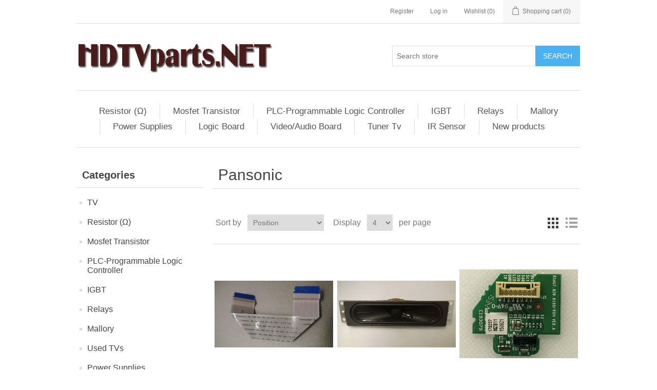

--- FILE ---
content_type: text/html; charset=utf-8
request_url: https://hdtvparts.net/pansonic
body_size: 26237
content:
<!DOCTYPE html><html lang="en" dir="ltr" class="html-manufacturer-page"><head><title>HDTV PARTS. Pansonic</title><meta charset="UTF-8"><meta name="description" content="parts for tv"><meta name="keywords" content="tivi parts,part,tv parts,parts for tv"><meta name="generator" content="nopCommerce"><meta name="viewport" content="width=device-width, initial-scale=1"><link rel="stylesheet" href="/css/ws7nj0xewle_twu0tmnzfw.styles.css?v=DGlHXCalRrf8sIvbVDL1tN-fPmw"><body><input name="__RequestVerificationToken" type="hidden" value="CfDJ8JLfujjY_4lNkTfdMDuL4-D9vY5_LPspJBwR5--Mm-qr-ydOWs7sgI0x_Uub1d9Q5pKFETfPzzjtcBQy4JtzbLOt9y037XCOq5ZRv9OJRwJOvVpV6v_p3aKProbeZJLNzzm0U2tCKNaeDg5GSx0Dc_Y"><div class="ajax-loading-block-window" style="display:none"></div><div id="dialog-notifications-success" title="Notification" style="display:none"></div><div id="dialog-notifications-error" title="Error" style="display:none"></div><div id="dialog-notifications-warning" title="Warning" style="display:none"></div><div id="bar-notification" class="bar-notification-container" data-close="Close"></div><!--[if lte IE 8]><div style="clear:both;height:59px;text-align:center;position:relative"><a href="http://www.microsoft.com/windows/internet-explorer/default.aspx" target="_blank"> <img src="/Themes/DefaultClean/Content/images/ie_warning.jpg" height="42" width="820" alt="You are using an outdated browser. For a faster, safer browsing experience, upgrade for free today."> </a></div><![endif]--><div class="master-wrapper-page"><div class="header"><div class="header-upper"><div class="header-selectors-wrapper"></div><div class="header-links-wrapper"><div class="header-links"><ul><li><a href="/register?returnUrl=%2Fpansonic" class="ico-register">Register</a><li><a href="/login?returnUrl=%2Fpansonic" class="ico-login">Log in</a><li><a href="/wishlist" class="ico-wishlist"> <span class="wishlist-label">Wishlist</span> <span class="wishlist-qty">(0)</span> </a><li id="topcartlink"><a href="/cart" class="ico-cart"> <span class="cart-label">Shopping cart</span> <span class="cart-qty">(0)</span> </a></ul></div><div id="flyout-cart" class="flyout-cart"><div class="mini-shopping-cart"><div class="count">You have no items in your shopping cart.</div></div></div></div></div><div class="header-lower"><div class="header-logo"><a href="/"> <img alt="HDTV PARTS" src="https://hdtvparts.net/images/thumbs/0025144.png"> </a></div><div class="search-box store-search-box"><form method="get" id="small-search-box-form" action="/search"><input type="text" class="search-box-text" id="small-searchterms" autocomplete="off" name="q" placeholder="Search store" aria-label="Search store"> <button type="submit" class="button-1 search-box-button">Search</button></form></div></div></div><div class="header-menu"><ul class="top-menu notmobile"><li><a href="/resistor-%CF%89">Resistor (&#x3A9;) </a><li><a href="/mosfet-transistor">Mosfet Transistor </a><li><a href="/plc-programmable-logic-controller">PLC-Programmable Logic Controller </a><li><a href="/igbt">IGBT </a><li><a href="/relays">Relays </a><li><a href="/mallory">Mallory </a><li><a href="/power-supplies">Power Supplies </a><li><a href="/logic-board">Logic Board </a><li><a href="/videoaudio-board">Video/Audio Board </a><li><a href="/tuner-tv">Tuner Tv </a><li><a href="/ir-sensor-tv">IR Sensor </a><li><a href="/newproducts">New products</a></ul><div class="menu-toggle">Menu</div><ul class="top-menu mobile"><li><a href="/new-tvs">TV </a><li><a href="/resistor-%CF%89">Resistor (&#x3A9;) </a><li><a href="/mosfet-transistor">Mosfet Transistor </a><li><a href="/plc-programmable-logic-controller">PLC-Programmable Logic Controller </a><li><a href="/igbt">IGBT </a><li><a href="/relays">Relays </a><li><a href="/mallory">Mallory </a><li><a href="/used-tvs">Used TVs </a><li><a href="/power-supplies">Power Supplies </a><li><a href="/main-board-signal-board">Main Board </a><li><a href="/inverter-board-back-light-board">Inverter Board </a><li><a href="/t-con-controller-board">T-Con </a><li><a href="/lcd-lamp-lcd-back-light">LCD lamp </a><li><a href="/lcd-lcd-panel">LCD Panel </a><li><a href="/tv-cabinet-tv-frame">Tv Cabinet </a><li><a href="/y-board">Y-Board </a><li><a href="/x-board">X-Board </a><li><a href="/logic-board">Logic Board </a><li><a href="/scan-board">Scan Board </a><li><a href="/buffer-board">Buffer Board </a><li><a href="/videoaudio-board">Video/Audio Board </a><li><a href="/dvd-assembly">DVD- Assembly </a><li><a href="/remote-control-tv-dvd-etc">Remote Control </a><li><a href="/tv-stands-tv-base">Tv Stands/ Tv Base </a><li><a href="/tuner-tv">Tuner Tv </a><li><a href="/dlp-ballast-board">Dlp Ballast Board </a><li><a href="/dlp-engine">Dlp Engine </a><li><a href="/fan-tv">Fan </a><li><a href="/ir-sensor-tv">IR Sensor </a><li><a href="/keypad-module-tv-keypad-function">Keypad Module </a><li><a href="/speaker-tv">Speaker-Audio </a><li><a href="/regulator-ic">Regulator IC </a><li><a href="/jungle-ic">Jungle IC </a><li><a href="/lvds-cable-t-con-lvds-cable">LVDS Cable </a><li><a href="/ribbon-cable">Ribbon- Cable </a><li><a href="/av-jack">A/V-Jack </a><li><a href="/function-knob">Function Knob </a><li><a href="/ac-adapter-adaptor-ac">AC-DC Adaptor </a><li><a href="/ac-filter-line">Ac Filter Line </a><li><a href="/led-back-light">LED Back Light </a><li><a href="/power-cord-tv">Power Cord </a><li><a href="/capacitors-c">Capacitors (C) </a><li><a href="/transistors-q">Transistors (Q) </a><li><a href="/diod-d">Diod (D) </a><li><a href="/screws-tv-base-screws">Screws TV </a><li><a href="/anotheretc">Another...etc... </a><li><a href="/flyback-tube-tv">TV flyback transformer </a><li><a href="/silicon-silicon-cooler">Heat sink-Silicon </a><li><a href="/lamp-holder-panel">Lamp Holder </a><li><a href="/hight-voltage-cable">Hight Voltage Cable </a><li><a href="/accessories-tv-electronic">Accessories-Electronics </a><li><a href="/pc-computer-accessories">Computer Accessories </a><li><a href="/switch-buttom-tv">Switch Button </a><li><a href="/wifi-module-wireless-lan">WIFI Module-Wireless Lan </a><li><a href="/jack-cover">Jack Cover </a><li><a href="/bluetooth-module">Bluetooth Module </a><li><a href="/led-driver-board-led-board">Led Driver Board </a><li><a href="/ic-component">IC </a><li><a href="/monitor-computer">Monitors </a><li><a href="/lead-cable-led-wire-cable">Lead Cable </a><li><a href="/projector">Projector </a><li><a href="/newproducts">New products</a></ul></div><div class="master-wrapper-content"><div class="master-column-wrapper"><div class="side-2"><div class="block block-category-navigation"><div class="title"><strong>Categories</strong></div><div class="listbox"><ul class="list"><li class="inactive"><a href="/new-tvs">TV </a><li class="inactive"><a href="/resistor-%CF%89">Resistor (&#x3A9;) </a><li class="inactive"><a href="/mosfet-transistor">Mosfet Transistor </a><li class="inactive"><a href="/plc-programmable-logic-controller">PLC-Programmable Logic Controller </a><li class="inactive"><a href="/igbt">IGBT </a><li class="inactive"><a href="/relays">Relays </a><li class="inactive"><a href="/mallory">Mallory </a><li class="inactive"><a href="/used-tvs">Used TVs </a><li class="inactive"><a href="/power-supplies">Power Supplies </a><li class="inactive"><a href="/main-board-signal-board">Main Board </a><li class="inactive"><a href="/inverter-board-back-light-board">Inverter Board </a><li class="inactive"><a href="/t-con-controller-board">T-Con </a><li class="inactive"><a href="/lcd-lamp-lcd-back-light">LCD lamp </a><li class="inactive"><a href="/lcd-lcd-panel">LCD Panel </a><li class="inactive"><a href="/tv-cabinet-tv-frame">Tv Cabinet </a><li class="inactive"><a href="/y-board">Y-Board </a><li class="inactive"><a href="/x-board">X-Board </a><li class="inactive"><a href="/logic-board">Logic Board </a><li class="inactive"><a href="/scan-board">Scan Board </a><li class="inactive"><a href="/buffer-board">Buffer Board </a><li class="inactive"><a href="/videoaudio-board">Video/Audio Board </a><li class="inactive"><a href="/dvd-assembly">DVD- Assembly </a><li class="inactive"><a href="/remote-control-tv-dvd-etc">Remote Control </a><li class="inactive"><a href="/tv-stands-tv-base">Tv Stands/ Tv Base </a><li class="inactive"><a href="/tuner-tv">Tuner Tv </a><li class="inactive"><a href="/dlp-ballast-board">Dlp Ballast Board </a><li class="inactive"><a href="/dlp-engine">Dlp Engine </a><li class="inactive"><a href="/fan-tv">Fan </a><li class="inactive"><a href="/ir-sensor-tv">IR Sensor </a><li class="inactive"><a href="/keypad-module-tv-keypad-function">Keypad Module </a><li class="inactive"><a href="/speaker-tv">Speaker-Audio </a><li class="inactive"><a href="/regulator-ic">Regulator IC </a><li class="inactive"><a href="/jungle-ic">Jungle IC </a><li class="inactive"><a href="/lvds-cable-t-con-lvds-cable">LVDS Cable </a><li class="inactive"><a href="/ribbon-cable">Ribbon- Cable </a><li class="inactive"><a href="/av-jack">A/V-Jack </a><li class="inactive"><a href="/function-knob">Function Knob </a><li class="inactive"><a href="/ac-adapter-adaptor-ac">AC-DC Adaptor </a><li class="inactive"><a href="/ac-filter-line">Ac Filter Line </a><li class="inactive"><a href="/led-back-light">LED Back Light </a><li class="inactive"><a href="/power-cord-tv">Power Cord </a><li class="inactive"><a href="/capacitors-c">Capacitors (C) </a><li class="inactive"><a href="/transistors-q">Transistors (Q) </a><li class="inactive"><a href="/diod-d">Diod (D) </a><li class="inactive"><a href="/screws-tv-base-screws">Screws TV </a><li class="inactive"><a href="/anotheretc">Another...etc... </a><li class="inactive"><a href="/flyback-tube-tv">TV flyback transformer </a><li class="inactive"><a href="/silicon-silicon-cooler">Heat sink-Silicon </a><li class="inactive"><a href="/lamp-holder-panel">Lamp Holder </a><li class="inactive"><a href="/hight-voltage-cable">Hight Voltage Cable </a><li class="inactive"><a href="/accessories-tv-electronic">Accessories-Electronics </a><li class="inactive"><a href="/pc-computer-accessories">Computer Accessories </a><li class="inactive"><a href="/switch-buttom-tv">Switch Button </a><li class="inactive"><a href="/wifi-module-wireless-lan">WIFI Module-Wireless Lan </a><li class="inactive"><a href="/jack-cover">Jack Cover </a><li class="inactive"><a href="/bluetooth-module">Bluetooth Module </a><li class="inactive"><a href="/led-driver-board-led-board">Led Driver Board </a><li class="inactive"><a href="/ic-component">IC </a><li class="inactive"><a href="/monitor-computer">Monitors </a><li class="inactive"><a href="/lead-cable-led-wire-cable">Lead Cable </a><li class="inactive"><a href="/projector">Projector </a></ul></div></div><div class="block block-manufacturer-navigation"><div class="title"><strong>Manufacturers</strong></div><div class="listbox"><ul class="list"><li class="inactive"><a href="/electronics-components">Electronics Components</a><li class="inactive"><a href="/fuji-electronic">Fuji Electric</a><li class="inactive"><a href="/fairchild">Fairchild </a><li class="inactive"><a href="/matsushita">Matsushita</a><li class="inactive"><a href="/renesas">Renesas</a><li class="inactive"><a href="/infineon">Infineon</a><li class="inactive"><a href="/shindegen">Shindegen</a><li class="inactive"><a href="/signetics">Signetics</a><li class="inactive"><a href="/stmicroelectronics">STMicroelectronics</a><li class="inactive"><a href="/mitel">Mitel</a></ul><div class="view-all"><a href="/manufacturer/all">View all</a></div></div></div><div class="block block-popular-tags"><div class="title"><strong>Popular tags</strong></div><div class="listbox"><div class="tags"><ul><li><a href="/110-125vac-5060hz" style="font-size:90%">110-125vac 50/60hz</a><li><a href="/5060hz" style="font-size:90%">50/60hz</a><li><a href="/8504409570" style="font-size:80%">8504.40.95.70</a><li><a href="/auo-12309" style="font-size:85%">auo-12309</a><li><a href="/bn41-01778a" style="font-size:85%">bn41-01778a</a><li><a href="/bn41-01812a" style="font-size:85%">bn41-01812a</a><li><a href="/bn41-02157b" style="font-size:90%">bn41-02157b</a><li><a href="/bn41-02245a" style="font-size:120%">bn41-02245a</a><li><a href="/mp221ec" style="font-size:80%">mp221ec</a><li><a href="/mp222ec" style="font-size:100%">mp222ec</a><li><a href="/ms-1e198407" style="font-size:85%">ms-1e198407</a><li><a href="/nectokin" style="font-size:90%">nec/tokin</a><li><a href="/ps2561" style="font-size:80%">ps2561</a><li><a href="/run-capacitor" style="font-size:120%">run capacitor</a><li><a href="/s13a1d" style="font-size:90%">s13a1d</a></ul></div><div class="view-all"><a href="/producttag/all">View all</a></div></div></div></div><div class="center-2"><div class="page manufacturer-page"><div class="page-title"><h1>Pansonic</h1></div><div class="page-body"><div class="product-selectors"><div class="product-viewmode"><span>View as</span> <a class="viewmode-icon grid selected" data-viewmode="grid" title="Grid" tabindex="0" aria-role="button" href="#">Grid</a> <a class="viewmode-icon list" data-viewmode="list" title="List" tabindex="0" aria-role="button" href="#">List</a></div><div class="product-sorting"><span>Sort by</span> <select aria-label="Select product sort order" id="products-orderby" name="products-orderby"><option selected value="0">Position<option value="5">Name: A to Z<option value="6">Name: Z to A<option value="10">Price: Low to High<option value="11">Price: High to Low<option value="15">Created on</select></div><div class="product-page-size"><span>Display</span> <select aria-label="Select number of products per page" id="products-pagesize" name="products-pagesize"><option value="2">2<option selected value="4">4<option value="8">8<option value="12">12</select> <span>per page</span></div></div><div class="products-container"><div class="ajax-products-busy"></div><div class="products-wrapper"><div class="product-grid"><div class="item-grid"><div class="item-box"><div class="product-item" data-productid="4177"><div class="picture"><a href="/0004t2f0409-000t1f1224-awm-20861-tv-ribbon-cable-pansonic-ribbon-cable-tc-p42x5" title="Show details for 0004/T2F0409, 000/T1F1224, AWM 20861, TV RIBBON CABLE, PANSONIC RIBBON CABLE, TC-P42X5"> <img alt="Picture of 0004/T2F0409, 000/T1F1224, AWM 20861, TV RIBBON CABLE, PANSONIC RIBBON CABLE, TC-P42X5" src="https://hdtvparts.net/images/thumbs/0012308_0004t2f0409_000t1f1224_awm_20861_tv_ribbon_cable_pansonic_ribbon_cable_tc_p42x5_415.jpeg" title="Show details for 0004/T2F0409, 000/T1F1224, AWM 20861, TV RIBBON CABLE, PANSONIC RIBBON CABLE, TC-P42X5"> </a></div><div class="details"><h2 class="product-title"><a href="/0004t2f0409-000t1f1224-awm-20861-tv-ribbon-cable-pansonic-ribbon-cable-tc-p42x5">0004/T2F0409, 000/T1F1224, AWM 20861, TV RIBBON CABLE, PANSONIC RIBBON CABLE, TC-P42X5</a></h2><div class="product-rating-box" title="0 review(s)"><div class="rating"><div style="width:0%"></div></div></div><div class="description" data-short-description="none">0004/T2F0409, 000/T1F1224, AWM 20861, TV RIBBON CABLE, PANSONIC RIBBON CABLE, TC-P42X5</div><div class="add-info"><div class="prices"><span class="price old-price">$39.99</span> <span class="price actual-price">$27.99</span></div><div class="buttons"><button type="button" class="button-2 product-box-add-to-cart-button" onclick="return AjaxCart.addproducttocart_catalog(&#34;/addproducttocart/catalog/4177/1/1&#34;),!1">Add to cart</button> <button type="button" class="button-2 add-to-wishlist-button" title="Add to wishlist" onclick="return AjaxCart.addproducttocart_catalog(&#34;/addproducttocart/catalog/4177/2/1&#34;),!1">Add to wishlist</button></div></div></div></div></div><div class="item-box"><div class="product-item" data-productid="1528"><div class="picture"><a href="/118265-tv-speaker-panasonic-speaker-th-50px80u-speaker-neb-x2u" title="Show details for 118265, TV SPEAKER, PANASONIC SPEAKER, TH-50PX80U SPEAKER, NEB, X2U"> <img alt="Picture of 118265, TV SPEAKER, PANASONIC SPEAKER, TH-50PX80U SPEAKER, NEB, X2U" src="https://hdtvparts.net/images/thumbs/0004923_118265_tv_speaker_panasonic_speaker_th_50px80u_speaker_neb_x2u_415.jpeg" title="Show details for 118265, TV SPEAKER, PANASONIC SPEAKER, TH-50PX80U SPEAKER, NEB, X2U"> </a></div><div class="details"><h2 class="product-title"><a href="/118265-tv-speaker-panasonic-speaker-th-50px80u-speaker-neb-x2u">118265, TV SPEAKER, PANASONIC SPEAKER, TH-50PX80U SPEAKER, NEB, X2U</a></h2><div class="product-rating-box" title="0 review(s)"><div class="rating"><div style="width:0%"></div></div></div><div class="description" data-short-description="none">118265, TV SPEAKER, PANASONIC SPEAKER, TH-50PX80U SPEAKER, NEB, X2U</div><div class="add-info"><div class="prices"><span class="price old-price">$17.99</span> <span class="price actual-price">$9.99</span></div><div class="buttons"><button type="button" class="button-2 product-box-add-to-cart-button" onclick="return AjaxCart.addproducttocart_catalog(&#34;/addproducttocart/catalog/1528/1/1&#34;),!1">Add to cart</button> <button type="button" class="button-2 add-to-wishlist-button" title="Add to wishlist" onclick="return AjaxCart.addproducttocart_catalog(&#34;/addproducttocart/catalog/1528/2/1&#34;),!1">Add to wishlist</button></div></div></div></div></div><div class="item-box"><div class="product-item" data-productid="6641"><div class="picture"><a href="/178237-rsag78206160roh-e193079-55h6b-55h7b-55h5c-hisense-55-led-tv-ir-sensor" title="Show details for 178237, RSAG7.820.6160/ROH, E193079, 55H6B, 55H7B, 55H5C, HISENSE 55 LED TV IR SENSOR"> <img alt="Picture of 178237, RSAG7.820.6160/ROH, E193079, 55H6B, 55H7B, 55H5C, HISENSE 55 LED TV IR SENSOR" src="https://hdtvparts.net/images/thumbs/0026410_178237-rsag78206160roh-e193079-55h6b-55h7b-55h5c-hisense-55-led-tv-ir-sensor_415.jpeg" title="Show details for 178237, RSAG7.820.6160/ROH, E193079, 55H6B, 55H7B, 55H5C, HISENSE 55 LED TV IR SENSOR"> </a></div><div class="details"><h2 class="product-title"><a href="/178237-rsag78206160roh-e193079-55h6b-55h7b-55h5c-hisense-55-led-tv-ir-sensor">178237, RSAG7.820.6160/ROH, E193079, 55H6B, 55H7B, 55H5C, HISENSE 55 LED TV IR SENSOR</a></h2><div class="product-rating-box" title="0 review(s)"><div class="rating"><div style="width:0%"></div></div></div><div class="description" data-short-description="none">178237, RSAG7.820.6160/ROH, E193079, 55H6B, 55H7B, 55H5C, HISENSE 55 LED TV IR SENSOR</div><div class="add-info"><div class="prices"><span class="price old-price">$22.99</span> <span class="price actual-price">$17.99</span></div><div class="buttons"><button type="button" class="button-2 product-box-add-to-cart-button" onclick="return AjaxCart.addproducttocart_catalog(&#34;/addproducttocart/catalog/6641/1/1&#34;),!1">Add to cart</button> <button type="button" class="button-2 add-to-wishlist-button" title="Add to wishlist" onclick="return AjaxCart.addproducttocart_catalog(&#34;/addproducttocart/catalog/6641/2/1&#34;),!1">Add to wishlist</button></div></div></div></div></div><div class="item-box"><div class="product-item" data-productid="1267"><div class="picture"><a href="/178thpx600u-tnpa3917-panasonic-sd-card-model-th-50px600u-neb-sd50" title="Show details for 178THPX600U, TNPA3917, PANASONIC SD CARD, MODEL # TH-50PX600U, NEB, SD50"> <img alt="Picture of 178THPX600U, TNPA3917, PANASONIC SD CARD, MODEL # TH-50PX600U, NEB, SD50" src="https://hdtvparts.net/images/thumbs/0004186_178thpx600u_tnpa3917_panasonic_sd_card_model_th_50px600u_neb_sd50_415.jpeg" title="Show details for 178THPX600U, TNPA3917, PANASONIC SD CARD, MODEL # TH-50PX600U, NEB, SD50"> </a></div><div class="details"><h2 class="product-title"><a href="/178thpx600u-tnpa3917-panasonic-sd-card-model-th-50px600u-neb-sd50">178THPX600U, TNPA3917, PANASONIC SD CARD, MODEL # TH-50PX600U, NEB, SD50</a></h2><div class="product-rating-box" title="0 review(s)"><div class="rating"><div style="width:0%"></div></div></div><div class="description" data-short-description="none">178THPX600U, TNPA3917, PANASONIC SD CARD, MODEL # TH-50PX600U, NEB, SD50</div><div class="add-info"><div class="prices"><span class="price old-price">$40.00</span> <span class="price actual-price">$25.00</span></div><div class="buttons"><button type="button" class="button-2 product-box-add-to-cart-button" onclick="return AjaxCart.addproducttocart_catalog(&#34;/addproducttocart/catalog/1267/1/1&#34;),!1">Add to cart</button> <button type="button" class="button-2 add-to-wishlist-button" title="Add to wishlist" onclick="return AjaxCart.addproducttocart_catalog(&#34;/addproducttocart/catalog/1267/2/1&#34;),!1">Add to wishlist</button></div></div></div></div></div></div></div><div class="pager"><ul><li class="current-page"><span>1</span><li class="individual-page"><a data-page="2" href="https://hdtvparts.net/pansonic?pagenumber=2">2</a><li class="individual-page"><a data-page="3" href="https://hdtvparts.net/pansonic?pagenumber=3">3</a><li class="individual-page"><a data-page="4" href="https://hdtvparts.net/pansonic?pagenumber=4">4</a><li class="individual-page"><a data-page="5" href="https://hdtvparts.net/pansonic?pagenumber=5">5</a><li class="next-page"><a data-page="2" href="https://hdtvparts.net/pansonic?pagenumber=2">Next</a><li class="last-page"><a data-page="190" href="https://hdtvparts.net/pansonic?pagenumber=190">Last</a></ul></div></div></div></div></div></div></div></div><div class="footer"><div class="footer-upper"><div class="footer-block information"><div class="title"><strong>Information</strong></div><ul class="list"><li><a href="/sitemap">Sitemap</a><li><a href="/shippinginfo">Shipping &amp; Returns</a><li><a href="/privacyinfo">Privacy policy</a><li><a href="/conditionsofuse">Conditions of use</a><li><a href="/aboutus">About Us</a><li><a href="/contactus">Contact us</a></ul></div><div class="footer-block customer-service"><div class="title"><strong>Customer service</strong></div><ul class="list"><li><a href="/search">Search</a><li><a href="/news">News</a><li><a href="/recentlyviewedproducts">Recently viewed products</a><li><a href="/newproducts">New products</a></ul></div><div class="footer-block my-account"><div class="title"><strong>My account</strong></div><ul class="list"><li><a href="/customer/info">My account</a><li><a href="/order/history">Orders</a><li><a href="/customer/addresses">Addresses</a><li><a href="/cart">Shopping cart</a><li><a href="/wishlist">Wishlist</a></ul></div><div class="footer-block follow-us"><div class="social"><div class="title"><strong>Follow us</strong></div><ul class="networks"><li class="rss"><a href="/news/rss/2">RSS</a></ul></div></div></div><div class="footer-lower"><div class="footer-info"><span class="footer-disclaimer">Copyright &copy; 2026 HDTV PARTS. All rights reserved.</span></div><div class="footer-powered-by">Powered by <a href="https://www.nopcommerce.com/" target="_blank" rel="nofollow">nopCommerce</a></div></div></div></div><script src="/js/ah88wkmhn5k-k51ur8rjog.scripts.js?v=Ov3BfbOES_U-8AgcthArghsRj9o"></script><script>$(document).ready(function(){var n=$("[data-viewmode]");n.on("click",function(){return $(this).hasClass("selected")||(n.toggleClass("selected"),CatalogProducts.getProducts()),!1});$(CatalogProducts).on("before",function(n){var t=$("[data-viewmode].selected");t&&n.payload.urlBuilder.addParameter("viewmode",t.data("viewmode"))})})</script><script>$(document).ready(function(){var n=$("#products-orderby");n.on("change",function(){CatalogProducts.getProducts()});$(CatalogProducts).on("before",function(t){t.payload.urlBuilder.addParameter("orderby",n.val())})})</script><script>$(document).ready(function(){var n=$("#products-pagesize");n.on("change",function(){CatalogProducts.getProducts()});$(CatalogProducts).on("before",function(t){t.payload.urlBuilder.addParameter("pagesize",n.val())})})</script><script>function addPagerHandlers(){$("[data-page]").on("click",function(n){return n.preventDefault(),CatalogProducts.getProducts($(this).data("page")),!1})}$(document).ready(function(){CatalogProducts.init({ajax:!0,browserPath:"/pansonic",fetchUrl:"/manufacturer/products?manufacturerId=18"});addPagerHandlers();$(CatalogProducts).on("loaded",function(){addPagerHandlers()})})</script><script>$(document).ready(function(){$(".header").on("mouseenter","#topcartlink",function(){$("#flyout-cart").addClass("active")});$(".header").on("mouseleave","#topcartlink",function(){$("#flyout-cart").removeClass("active")});$(".header").on("mouseenter","#flyout-cart",function(){$("#flyout-cart").addClass("active")});$(".header").on("mouseleave","#flyout-cart",function(){$("#flyout-cart").removeClass("active")})})</script><script>$("#small-search-box-form").on("submit",function(n){$("#small-searchterms").val()==""&&(alert("Please enter some search keyword"),$("#small-searchterms").focus(),n.preventDefault())})</script><script>$(document).ready(function(){var n,t;$("#small-searchterms").autocomplete({delay:500,minLength:3,source:"/catalog/searchtermautocomplete",appendTo:".search-box",select:function(n,t){return $("#small-searchterms").val(t.item.label),setLocation(t.item.producturl),!1},open:function(){n&&(t=document.getElementById("small-searchterms").value,$(".ui-autocomplete").append('<li class="ui-menu-item" role="presentation"><a href="/search?q='+t+'">View all results...<\/a><\/li>'))}}).data("ui-autocomplete")._renderItem=function(t,i){var r=i.label;return n=i.showlinktoresultsearch,r=htmlEncode(r),$("<li><\/li>").data("item.autocomplete",i).append("<a><img src='"+i.productpictureurl+"'><span>"+r+"<\/span><\/a>").appendTo(t)}})</script><script>var localized_data={AjaxCartFailure:"Failed to add the product. Please refresh the page and try one more time."};AjaxCart.init(!1,".header-links .cart-qty",".header-links .wishlist-qty","#flyout-cart",localized_data)</script><script>$(document).ready(function(){$(".menu-toggle").on("click",function(){$(this).siblings(".top-menu.mobile").slideToggle("slow")});$(".top-menu.mobile .sublist-toggle").on("click",function(){$(this).siblings(".sublist").slideToggle("slow")})})</script><script>$(document).ready(function(){$(".footer-block .title").on("click",function(){var n=window,t="inner",i;"innerWidth"in window||(t="client",n=document.documentElement||document.body);i={width:n[t+"Width"],height:n[t+"Height"]};i.width<769&&$(this).siblings(".list").slideToggle("slow")})})</script><script>$(document).ready(function(){$(".block .title").on("click",function(){var n=window,t="inner",i;"innerWidth"in window||(t="client",n=document.documentElement||document.body);i={width:n[t+"Width"],height:n[t+"Height"]};i.width<1001&&$(this).siblings(".listbox").slideToggle("slow")})})</script>